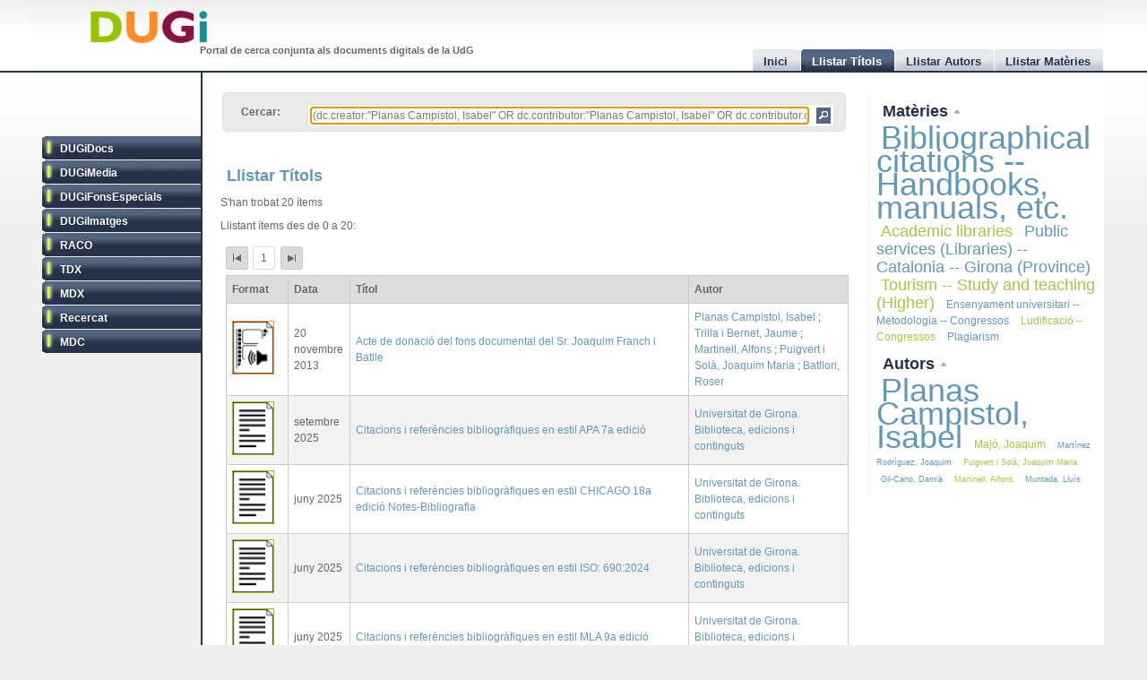

--- FILE ---
content_type: text/html
request_url: http://dugi.udg.edu/browse-titles/(dc.creator:%22Planas%20Campistol,%20Isabel%22%20OR%20dc.contributor:%22Planas%20Campistol,%20Isabel%22%20OR%20dc.contributor.other:%22Planas%20Campistol,%20Isabel%22)/0/25
body_size: 7774
content:
<!DOCTYPE html PUBLIC "-//W3C//DTD XHTML 1.0 Strict//EN" "http://www.w3.org/TR/xhtml1/DTD/xhtml1-strict.dtd">

<html xmlns="http://www.w3.org/1999/xhtml" xml:lang="ca" lang="ca">

<head>

<meta name="Description" content="DUGi: Browsing titles in the following repositories: DUGiDocs, DUGiMedia, DUGiFonsEspecials, DUGiImatges, RACO, TDX, MDX, Recercat and MDC. From 0 to 20. And with the following query: (dc.creator:&quot;Planas Campistol, Isabel&quot; OR dc.contributor:&quot;Planas Campistol, Isabel&quot; OR dc.contributor.other:&quot;Planas Campistol, Isabel&quot;)" />
<meta name="Keywords" content="Titles, list titles, browsing titles, DUGiDocs, DUGiMedia, DUGiFonsEspecials, DUGiImatges, RACO, TDX, MDX, Recercat and MDC, (dc.creator:&quot;Planas Campistol, Isabel&quot; OR dc.contributor:&quot;Planas Campistol, Isabel&quot; OR dc.contributor.other:&quot;Planas Campistol, Isabel&quot;)" />

<meta http-equiv="Content-Type" content="text/html; charset=UTF-8" />

<meta name="Distribution" content="Global" />
<meta name="Author" content="Biblioteca UdG - biblioteca.projectes@udg.edu" />
<meta name="Robots" content="index,follow" />


<meta name="viewport" content="width=device-width, initial-scale=1, maximum-scale=1, user-scalable=0" />

<link rel="stylesheet" href="http://dugi.udg.edu/css/default.css" type="text/css"/>
<link rel="stylesheet" href="http://dugi.udg.edu/css/style2.css" type="text/css"/>

	
<script type="text/javascript" src="http://dugi.udg.edu/js/prototype.js"></script>
<script type="text/javascript" src="http://dugi.udg.edu/js/scriptaculous.js"></script>	
<script type="text/javascript" src="http://dugi.udg.edu/js/fastinit.js"></script>
<script type="text/javascript" src="http://dugi.udg.edu/js/tablesort.js"></script>	

<title>DUGi: Llistar Títols | (dc.creator:&quot;Planas Campistol, Isabel&quot; OR dc.contributor:&quot;Planas Campistol, Isabel&quot; OR dc.contributor.other:&quot;Planas Campistol, Isabel&quot;) | 0 - 20</title>

<meta http-equiv="Pragma" content="no-cache" />
<meta content="1 day" name="revisit-after">
<link href="http://dugi.udg.edu/" rel="Top">
<link href="http://dugi.udg.edu/browse-titles" rel="Search">

<link type="image/x-icon" href="http://dugi.udg.edu/images/favicon.ico" rel="shortcut icon" />



<meta name="google-site-verification" content="fU79clACGPs3yTCSNQ8nCAzuBOwoe4lo7QVwdosJ7UQ" />
	
</head>


<body>

<div id="wrap">
	
	<div id="header">
			
		<h1 id="logo"><a href="http://dugi.udg.edu/"><span class="d_green">D</span><span class="d_orange">U</span><span class="d_purple">G</span><span class="d_blue">i</span></a></h1>	
		<h2 id="slogan">Portal de cerca conjunta als documents digitals de la UdG</h2> 

<script>
// conmuta repositori
function conmuta(e){
	e.toggleClassName('selected');
	if($$('ul.sidemenu li[class!="selected"]').length == 9){
		$$('ul.sidemenu li').each(function(e){e.toggleClassName('selected');});
	}
	var reps='';
//	$$('ul.sidemenu li[class!="selected"] a').each(function(el){
	$$('ul.sidemenu li[class!="selected"] a').each(function(el){
		reps+='!repository:'+el.innerHTML+' ';	
	});
	var url='http://dugi.udg.edu/repositoris.php?reps='+reps;
	new Ajax.Updater('', url, {
		method: 'get'
	});
	// recarregar pag
	// update clouds
	$('c_r1').update('<div style="margin: 20px;">Carregant...<br/><img src="http://dugi.udg.edu/images/espera.gif" /></div>');
	$('c_r2').update('<div style="margin: 20px;">Carregant...<br/><img src="http://dugi.udg.edu/images/espera.gif" /></div>');
	new Ajax.Updater('c_r1','http://dugi.udg.edu/cloud_mat.php', {
		method: 'get', 
		evalScripts: 'true'
	});
	new Ajax.Updater('c_r2','http://dugi.udg.edu/cloud_aut.php', {
		method: 'get', 
		evalScripts: 'true'
	});
  // update tab actual
	var href_tab = $$('ul.tabs li[class="current"] a')[0].href;
	// if diferent inici
	if(href_tab!='http://dugi.udg.edu/'){
		$('main').update('<div style="margin: 20px;">Carregant...<br/><img src="http://dugi.udg.edu/images/espera.gif" /></div>');
		new Ajax.Updater('main', href_tab, {
			method: 'get', 
			evalScripts: 'true'
		});
	}
}
function dibuixa_pop(id, titol){
	var pop = new Element('div', {'id': id,'class': 'popup'});
	var pop_body = new Element('div', {'class': 'popup_body'});
	var pop_foot = new Element('div', {'class': 'popup_footer'});
	pop_foot.update('<span class="popup_scale boto" title="scale"></span>');
	$('wrap').appendChild(pop);
	pop.update('<div class="popup_header"><span class="popup_close boto" title="close"> </span><span class="popup_min boto" title="minimize"> </span><span class="popup_norm boto" title="normalize" style="display: none;"> </span><span class="popup_max boto" title="maximize"> </span><span class="popup_max-norm boto" title="normalize" style="display: none;"> </span><h4>'+titol+'</h4></div>');
	pop.appendChild(pop_body);
	pop.appendChild(pop_foot);	
}

// auxiliars
var pops = new Array();
var pop_pos = new Hash();
var aux_p = '';

// event escalar
function escalar(e){
	var p = aux_p;
	var b = p.select('div.popup_body').first();
	var h = p.select('div.popup_header').first();
	var f = p.select('div.popup_footer').first();

	var mogut = {x:(e.pointerX() - p.move_pos.x),y:(e.pointerY() - p.move_pos.y)};
	p.move_pos = {x:e.pointerX(), y:e.pointerY()};
		
  var bs = p.getStyle('border-width').split(' ')[0].replace(/[^0-9]/g,'');
  var ps = p.getStyle('padding').split(' ')[0].replace(/[^0-9]/g,'');
  var sa = (bs*2) + (ps*2);
  var s = p.getDimensions();

  var hs = h.getDimensions();
  var fs = f.getDimensions();
  var bbs = b.getStyle('border-width').split(' ')[0].replace(/[^0-9]/g,'');
  var bps = b.getStyle('padding').split(' ')[0].replace(/[^0-9]/g,'');
  var hbs = h.getStyle('border-width').split(' ')[0].replace(/[^0-9]/g,'');
  var hps = h.getStyle('padding').split(' ')[0].replace(/[^0-9]/g,'');
  var fbs = f.getStyle('border-width').split(' ')[0].replace(/[^0-9]/g,'');
  var fps = f.getStyle('padding').split(' ')[0].replace(/[^0-9]/g,'');

  var sb = hs.height + fs.height + (bbs*2) + (bps*2) + (hbs*2) + (hps*2) + (fbs*2) + (fps*2) + sa + 20;

	var ph = s.height+mogut.y-sa;
	var bh = s.height+mogut.y-sb;
	var pw = s.width+mogut.x-sa;
	var bw = pw - 10;
	
	if(bh > 150 && pw > 150){
		p.setStyle({ width: pw+'px', cursor: 'se-resize'});
		b.setStyle({ maxHeight: bh+'px', height: bh+'px', width: bw+'px'});
	}

}

// dibuixar popups items
function popup(titol,url,id){
	id=id.gsub(/:/,'-');
	id=id.gsub(/\//,'_');
	// ids mdc
	id=id.gsub(/\?/,'_');
	id=id.gsub(/,/,'_');
	var idd = 'pop_'+id;
	if(pops.indexOf(idd) < 0){
	
			pops[pops.length]=idd;
			dibuixa_pop(idd, titol);
			var pop_body = $(idd).select('div.popup_body').first();
			$$('div.popup div.popup_body').last().update('<div style="margin: 20px;">Carregant...<br/><img src="http://dugi.udg.edu/images/espera.gif" /></div>');
			new Ajax.Updater(pop_body, url, {
				method: 'get', 
				evalScripts: 'true',
			  onComplete: function(){
				 // click per posar al davant
				 $(pops.last()).observe('click', function(e){pops.each(function(e){$(e).removeClassName('popup_up');});var el = e.element(); while(!el.hasClassName('popup')){el=el.up();} el.addClassName('popup_up');});
				 new Draggable($(pops.last()),{handle:$(pops.last()).select('div.popup_header').last(), scroll: window});
				 pops.each(function(e){$(e).removeClassName('popup_up');});
				 $(pops.last()).addClassName('popup_up');
				 // scroll
				 var doc_offset = document.viewport.getScrollOffsets();
				 var p_l = doc_offset.left + 200;
				 var p_t = doc_offset.top + 200;
				 $(pops.last()).setStyle({left: p_l+'px', top: p_t+'px'});
				}
			});
			// boto close
//		  $(idd).select('span.popup_close').first().observe('click', function(e){var p = e.element().up().up(); p.remove(); pops=pops.without(idd);});
		  $(idd).select('span.popup_close').first().observe('click', function(e){var p = e.element().up().up(); p.remove(); pops=pops.without(idd);if(pops.size()>0){setTimeout("var pop_top=$(pops.last());pop_top.addClassName('popup_up')",500);}});	
		  // boto minimize
			$(idd).select('span.popup_min').first().observe('click', function(e){var el=e.element(); var p = el.up().up(); p.setStyle({height: 'auto'}); p.select('div.popup_body').first().switchOff(); el.hide(); p.select('span.popup_norm').first().show(); p.select('span.popup_max').first().hide(); p.select('div.popup_footer').first().hide();});	
			// boto normalize
			$(idd).select('span.popup_norm').first().observe('click', function(e){var el=e.element(); var p = el.up().up(); p.select('div.popup_body').first().grow(); el.hide(); p.select('span.popup_min').first().show(); p.select('span.popup_max').first().show(); p.select('div.popup_footer').first().show();});	
			// boto maximize
			$(idd).select('span.popup_max').first().observe('click', function(e){var el=e.element(); var p = el.up().up(); var doc = document.viewport.getDimensions(); var doc_offset = document.viewport.getScrollOffsets(); doc.width -= 12; doc.height -= 12; pop_pos.set(p.id, 'width:'+p.getStyle('width')+'; height:'+p.getStyle('height')+'; top:'+p.getStyle('top')+'; left:'+p.getStyle('left')); p.morph('width:'+doc.width+'px; height:'+doc.height+'px; left:'+doc_offset.left+'px; top:'+doc_offset.top+'px;'); var b_h = doc.height - 25; p.select('div.popup_body').first().setStyle({maxHeight: b_h+'px', width: 'auto'}); p.select('span.popup_min').first().hide(); p.select('span.popup_max-norm').first().show(); el.hide(); p.select('div.popup_footer').first().hide();});	
			// boto max-norm
			$(idd).select('span.popup_max-norm').first().observe('click', function(e){var el=e.element(); var p = el.up().up(); el.hide(); p.select('span.popup_max').first().show(); p.select('span.popup_min').first().show(); p.select('div.popup_footer').first().show(); p.morph(pop_pos.get(p.id)); var p_tam = p.getDimensions(); var h_tam = p.select('div.popup_header').first().getDimensions(); var f_tam = p.select('div.popup_footer').first().getDimensions(); var sb = p_tam.height - h_tam.height - f_tam.height; p.select('div.popup_body').first().setStyle({maxHeight: '',height: 'auto'});});	
			// boto scale
			$(idd).move_pos = {x:0, y:0};
			$(idd).select('span.popup_scale').first().observe('mousedown', function(e){$(idd).move_pos = {x:e.pointerX(),y:e.pointerY()}; aux_p = $(idd); $(idd).select('div.popup_body').first().setStyle({maxHeight: 'auto'}); document.observe('mousemove',escalar);});
			document.observe('mouseup',function(e){document.stopObserving('mousemove',escalar); if(aux_p != '') aux_p.setStyle({cursor: 'default'});});
	}
	else{
		// posar popup amb aquesta id al top
		pops.each(function(e){$(e).removeClassName('popup_up');});
		$(idd).addClassName('popup_up');
	}
}

</script>		
		<ul class="tabs">

			<li id="t0"><a href="http://dugi.udg.edu/"><span>Inici</span></a></li>
			<li id="t1" class="current"><a href="http://dugi.udg.edu/browse-titles/"><span>Llistar Títols</span></a></li>
			<li id="t2"><a href="http://dugi.udg.edu/browse-authors/"><span>Llistar Autors</span></a></li>
			<li id="t3"><a href="http://dugi.udg.edu/browse-subjects/"><span>Llistar Matèries</span></a></li>

		</ul>	
													
	</div>
				
		<div id="sidebar" >				
						
			<ul class="sidemenu">

				<li class="selected" onclick="return false;"><a href="http://dugi-doc.udg.edu" title="">DUGiDocs</a></li>
				<li class="selected" onclick="return false;"><a href="http://diobma.udg.edu" title="">DUGiMedia</a></li>
				<li class="selected" onclick="return false;"><a href="http://dugifonsespecials.udg.edu" title="">DUGiFonsEspecials</a></li>
				<li class="selected" onclick="return false;"><a href="http://dugi-imatges.udg.edu" title="">DUGiImatges</a></li>
				<li class="selected" onclick="return false;"><a href="http://raco.cat" title="">RACO</a></li>
				<li class="selected" onclick="return false;"><a href="http://tdx.cat" title="">TDX</a></li>
				<li class="selected" onclick="return false;"><a href="http://www.mdx.cat" title="">MDX</a></li>
				<li class="selected" onclick="return false;"><a href="http://www.recercat.cat" title="">Recercat</a></li>
				<li class="selected" onclick="return false;"><a href="http://mdc.cbuc.cat" title="">MDC</a></li>
			</ul>		

		</div>

<script>
$$('ul.sidemenu li').each(function(e){
	e.observe('click',function(ev){var e=ev.element().up();conmuta(e);});
});

</script>

	<div id="content-wrap">		

		<div id="main" class="main" >	<div id="trobar">
	<form action="http://dugi.udg.edu/browse-titles/" method="GET">		
	<p>				
	<label>Cercar:</label>
	<div id="search_form">
		<input id="autocomplete" name="q" value="(dc.creator:&quot;Planas Campistol, Isabel&quot; OR dc.contributor:&quot;Planas Campistol, Isabel&quot; OR dc.contributor.other:&quot;Planas Campistol, Isabel&quot;)" type="text" size="90" placeholder="Cercar al DUGi..." autofocus />
		<input id="search_button" class="button" type="submit" title="Cercar" value="" onClick="return false;" />
	</div>

		<span id="indicator1" style="display: none">
			<br/>
		  Carregant...<img src="http://dugi.udg.edu/images/espera.gif" alt="Loading..." />
  	</span>
<!--
	 <div id="autocomplete_choices" class="autocomplete"></div>
-->

	</p>		
	</form>				
	<br/>
	<script>
/*
	new Ajax.Autocompleter("autocomplete", "autocomplete_choices","http://dugi.udg.edu/autocomplete.php", {
	  paramName: "q", 
	  minChars: 3, 
	  indicator: 'indicator1',
	  method: 'GET',
	  afterUpdateElement : treure_meta
	});
	// focus
	$('autocomplete').focus();
	function treure_meta(text, li){
		// nom�s fins al primer :
		$('autocomplete').value = '%22'+$('autocomplete').value.replace(/^.*?: /,'')+'%22';

	}
*/
	function clica_search(e){
  			var val = $('autocomplete').getValue();
  			// escapar /
  			val=val.gsub(/\//,'@@@');
  			var url = 'http://dugi.udg.edu/browse-titles/'+val;
				$('main').update('<div style="margin: 20px;">Carregant...<br/><img src="http://dugi.udg.edu/images/espera.gif" /></div>');
				new Ajax.Updater('main', url, {
					method: 'get', 
					evalScripts: 'true',
					onComplete: function(){
						$$('ul.tabs li[class="current"]')[0].toggleClassName('current');
						$('t1').toggleClassName('current');	
						$('titol').update($('t1').down().innerHTML);
					}
				});
  }

//	$('trobar').select('input.button')[0].observe('click', function(e){var el = e.element(); clica(el)});
	$('search_button').observe('click', function(e){var el = e.element(); clica_search(el)});

	</script>		
</div>
<div itemscope itemtype="http://schema.org/ItemList">
	<meta itemprop="mainContentOfPage" content="true"/>
	<meta itemprop="itemListOrder" content="Descending" />
		
			<h2 itemprop="name" id="titol">
				Llistar Títols			</h2>


			<p>S'han trobat 20 ítems</p>	
		<p>Llistant ítems des de 0 a 20:</p>
	
<div id="paginacio">

<a class="pags first" href="http://dugi.udg.edu/browse-titles/(dc.creator:&quot;Planas Campistol, Isabel&quot; OR dc.contributor:&quot;Planas Campistol, Isabel&quot; OR dc.contributor.other:&quot;Planas Campistol, Isabel&quot;)/0/25" id="pag_1" onClick="return false;" title="Primera">&nbsp;</a>

<span class="pags pags_pet" id="pag_1">1</span>&nbsp;

	

<a class="pags last" href="http://dugi.udg.edu/browse-titles/(dc.creator:&quot;Planas Campistol, Isabel&quot; OR dc.contributor:&quot;Planas Campistol, Isabel&quot; OR dc.contributor.other:&quot;Planas Campistol, Isabel&quot;)/0/25" id="pag_1"  onClick="return false;" title="Última">&nbsp;</a>


</div>

	<table id="taula_titols" class="sortable"><thead><tr><th>Format</th><th>Data</th><th class="th-title">Títol</th><th class="nosort">Autor</th></tr></thead><tfoot><tr><th class="nosort">Format</th><th>Data</th><th class="th-title">Títol</th><th class="nosort">Autor</th></tr></tfoot><tbody>

	
	<tr>

		<td class="mime DUGiMedia">
									<img src="http://dugi.udg.edu/images/icon-media.png" alt="media icon DUGiMedia" />		
		</td>
<!--
		<td>2013-11-20</td>
-->

		<td>20 novembre 2013</td>

		<td><a id="t_http://hdl.handle.net/10256.1/3265" class="title" href="http://dugi.udg.edu/item/http:@@@@hdl.handle.net@@10256.1@@3265" onClick="return false;"><span itemprop="itemListElement">Acte de donació del fons documental del Sr. Joaquim Franch i Batlle</span></a></td>
			
		<td>
							<a href="http://dugi.udg.edu/author/Planas Campistol, Isabel" onClick="return false;" class="autor">Planas Campistol, Isabel</a>
			
			;					<a href="http://dugi.udg.edu/author/Trilla i Bernet, Jaume" onClick="return false;" class="autor">Trilla i Bernet, Jaume</a>
			
			;					<a href="http://dugi.udg.edu/author/Martinell, Alfons" onClick="return false;" class="autor">Martinell, Alfons</a>
			
			;					<a href="http://dugi.udg.edu/author/Puigvert i Solà, Joaquim Maria" onClick="return false;" class="autor">Puigvert i Solà, Joaquim Maria</a>
			
			;					<a href="http://dugi.udg.edu/author/Batllori, Roser" onClick="return false;" class="autor">Batllori, Roser</a>
			
									</td>
	</tr>
	
	<tr>

		<td class="mime DUGiDocs">
									<img src="http://dugi.udg.edu/images/icon-doc.png" alt="doc icon DUGiDocs" />		
		</td>
<!--
		<td>2025-09</td>
-->

		<td>setembre 2025</td>

		<td><a id="t_http://hdl.handle.net/10256/27206" class="title" href="http://dugi.udg.edu/item/http:@@@@hdl.handle.net@@10256@@27206" onClick="return false;"><span itemprop="itemListElement">Citacions i referències bibliogràfiques en estil APA 7a edició</span></a></td>
			
		<td>
							<a href="http://dugi.udg.edu/author/Universitat de Girona. Biblioteca, edicions i continguts" onClick="return false;" class="autor">Universitat de Girona. Biblioteca, edicions i continguts</a>
			
									</td>
	</tr>
	
	<tr>

		<td class="mime DUGiDocs">
									<img src="http://dugi.udg.edu/images/icon-doc.png" alt="doc icon DUGiDocs" />		
		</td>
<!--
		<td>2025-06</td>
-->

		<td>juny 2025</td>

		<td><a id="t_http://hdl.handle.net/10256/27208" class="title" href="http://dugi.udg.edu/item/http:@@@@hdl.handle.net@@10256@@27208" onClick="return false;"><span itemprop="itemListElement">Citacions i referències bibliogràfiques en estil CHICAGO 18a edició Notes-Bibliografia</span></a></td>
			
		<td>
							<a href="http://dugi.udg.edu/author/Universitat de Girona. Biblioteca, edicions i continguts" onClick="return false;" class="autor">Universitat de Girona. Biblioteca, edicions i continguts</a>
			
									</td>
	</tr>
	
	<tr>

		<td class="mime DUGiDocs">
									<img src="http://dugi.udg.edu/images/icon-doc.png" alt="doc icon DUGiDocs" />		
		</td>
<!--
		<td>2025-06</td>
-->

		<td>juny 2025</td>

		<td><a id="t_http://hdl.handle.net/10256/27209" class="title" href="http://dugi.udg.edu/item/http:@@@@hdl.handle.net@@10256@@27209" onClick="return false;"><span itemprop="itemListElement">Citacions i referències bibliogràfiques en estil ISO: 690:2024</span></a></td>
			
		<td>
							<a href="http://dugi.udg.edu/author/Universitat de Girona. Biblioteca, edicions i continguts" onClick="return false;" class="autor">Universitat de Girona. Biblioteca, edicions i continguts</a>
			
									</td>
	</tr>
	
	<tr>

		<td class="mime DUGiDocs">
									<img src="http://dugi.udg.edu/images/icon-doc.png" alt="doc icon DUGiDocs" />		
		</td>
<!--
		<td>2025-06</td>
-->

		<td>juny 2025</td>

		<td><a id="t_http://hdl.handle.net/10256/27210" class="title" href="http://dugi.udg.edu/item/http:@@@@hdl.handle.net@@10256@@27210" onClick="return false;"><span itemprop="itemListElement">Citacions i referències bibliogràfiques en estil MLA 9a edició</span></a></td>
			
		<td>
							<a href="http://dugi.udg.edu/author/Universitat de Girona. Biblioteca, edicions i continguts" onClick="return false;" class="autor">Universitat de Girona. Biblioteca, edicions i continguts</a>
			
									</td>
	</tr>
	
	<tr>

		<td class="mime DUGiDocs">
									<img src="http://dugi.udg.edu/images/icon-doc.png" alt="doc icon DUGiDocs" />		
		</td>
<!--
		<td>2025-06</td>
-->

		<td>juny 2025</td>

		<td><a id="t_http://hdl.handle.net/10256/27211" class="title" href="http://dugi.udg.edu/item/http:@@@@hdl.handle.net@@10256@@27211" onClick="return false;"><span itemprop="itemListElement">Citacions i referències bibliogràfiques en estil Vancouver</span></a></td>
			
		<td>
							<a href="http://dugi.udg.edu/author/Universitat de Girona. Biblioteca, edicions i continguts" onClick="return false;" class="autor">Universitat de Girona. Biblioteca, edicions i continguts</a>
			
									</td>
	</tr>
	
	<tr>

		<td class="mime Recercat">
									<img src="http://dugi.udg.edu/images/icona-link03.png" alt="out url icon Recercat" />		
		</td>
<!--
		<td>2018-06-05</td>
-->

		<td>5 juny 2018</td>

		<td><a id="t_http://hdl.handle.net/2072/319918" class="title" href="http://dugi.udg.edu/item/http:@@@@hdl.handle.net@@2072@@319918" onClick="return false;"><span itemprop="itemListElement">Deu propostes per a evitar el plagi entre els estudiants universitaris</span></a></td>
			
		<td>
							<a href="http://dugi.udg.edu/author/Gil-Cano, Damià" onClick="return false;" class="autor">Gil-Cano, Damià</a>
			
			;					<a href="http://dugi.udg.edu/author/Nonó Rius, Brigit" onClick="return false;" class="autor">Nonó Rius, Brigit</a>
			
			;					<a href="http://dugi.udg.edu/author/Planas Campistol, Isabel" onClick="return false;" class="autor">Planas Campistol, Isabel</a>
			
									</td>
	</tr>
	
	<tr>

		<td class="mime DUGiMedia">
									<img src="http://dugi.udg.edu/images/icon-media.png" alt="media icon DUGiMedia" />		
		</td>
<!--
		<td>2010-02-26</td>
-->

		<td>26 febrer 2010</td>

		<td><a id="t_http://hdl.handle.net/10256.1/1520" class="title" href="http://dugi.udg.edu/item/http:@@@@hdl.handle.net@@10256.1@@1520" onClick="return false;"><span itemprop="itemListElement">Full de ruta pel curs 2010/2011</span></a></td>
			
		<td>
							<a href="http://dugi.udg.edu/author/Merino Cicres, Àngels" onClick="return false;" class="autor">Merino Cicres, Àngels</a>
			
			;					<a href="http://dugi.udg.edu/author/Benavides Ollé, Roser" onClick="return false;" class="autor">Benavides Ollé, Roser</a>
			
			;					<a href="http://dugi.udg.edu/author/Planas Campistol, Isabel" onClick="return false;" class="autor">Planas Campistol, Isabel</a>
			
									</td>
	</tr>
	
	<tr>

		<td class="mime DUGiDocs">
									<img src="http://dugi.udg.edu/images/icon-doc.png" alt="doc icon DUGiDocs" />		
		</td>
<!--
		<td>2008-06-02</td>
-->

		<td>2 juny 2008</td>

		<td><a id="t_http://hdl.handle.net/10256/956" class="title" href="http://dugi.udg.edu/item/http:@@@@hdl.handle.net@@10256@@956" onClick="return false;"><span itemprop="itemListElement">L’Alfabetització informacional. Cas pràctic a l’assignatura de Gestió de la Informació Turística</span></a></td>
			
		<td>
							<a href="http://dugi.udg.edu/author/Majó, Joaquim" onClick="return false;" class="autor">Majó, Joaquim</a>
			
			;					<a href="http://dugi.udg.edu/author/Martínez Rodríguez, Joaquim" onClick="return false;" class="autor">Martínez Rodríguez, Joaquim</a>
			
			;					<a href="http://dugi.udg.edu/author/Planas Campistol, Isabel" onClick="return false;" class="autor">Planas Campistol, Isabel</a>
			
									</td>
	</tr>
	
	<tr>

		<td class="mime MDX">
									<img src="http://dugi.udg.edu/images/icon-doc.png" alt="doc icon MDX" />		
		</td>
<!--
		<td>2008-06-02</td>
-->

		<td>2 juny 2008</td>

		<td><a id="t_http://hdl.handle.net/10503/8515" class="title" href="http://dugi.udg.edu/item/http:@@@@hdl.handle.net@@10503@@8515" onClick="return false;"><span itemprop="itemListElement">L’Alfabetització informacional. Cas pràctic a l’assignatura de Gestió de la Informació Turística</span></a></td>
			
		<td>
							<a href="http://dugi.udg.edu/author/Majó, Joaquim" onClick="return false;" class="autor">Majó, Joaquim</a>
			
			;					<a href="http://dugi.udg.edu/author/Martínez Rodríguez, Joaquim" onClick="return false;" class="autor">Martínez Rodríguez, Joaquim</a>
			
			;					<a href="http://dugi.udg.edu/author/Planas Campistol, Isabel" onClick="return false;" class="autor">Planas Campistol, Isabel</a>
			
									</td>
	</tr>
	
	<tr>

		<td class="mime DUGiDocs">
									<img src="http://dugi.udg.edu/images/icon-doc.png" alt="doc icon DUGiDocs" />		
		</td>
<!--
		<td>2001</td>
-->

		<td>2001</td>

		<td><a id="t_http://hdl.handle.net/10256/9131" class="title" href="http://dugi.udg.edu/item/http:@@@@hdl.handle.net@@10256@@9131" onClick="return false;"><span itemprop="itemListElement">El Papel de la Biblioteca universitaria frente a las nuevas titulaciones: el caso de la Biblioteca de la Universidad de Girona y la Diplomatura en Turismo</span></a></td>
			
		<td>
							<a href="http://dugi.udg.edu/author/Planas Campistol, Isabel" onClick="return false;" class="autor">Planas Campistol, Isabel</a>
			
			;					<a href="http://dugi.udg.edu/author/Majó, Joaquim" onClick="return false;" class="autor">Majó, Joaquim</a>
			
									</td>
	</tr>
	
	<tr>

		<td class="mime Recercat">
									<img src="http://dugi.udg.edu/images/icona-link03.png" alt="out url icon Recercat" />		
		</td>
<!--
		<td></td>
-->

		<td></td>

		<td><a id="t_http://hdl.handle.net/2072/231043" class="title" href="http://dugi.udg.edu/item/http:@@@@hdl.handle.net@@2072@@231043" onClick="return false;"><span itemprop="itemListElement">El Papel de la Biblioteca universitaria frente a las nuevas titulaciones: el caso de la Biblioteca de la Universidad de Girona y la Diplomatura en Turismo</span></a></td>
			
		<td>
							<a href="http://dugi.udg.edu/author/Planas Campistol, Isabel" onClick="return false;" class="autor">Planas Campistol, Isabel</a>
			
			;					<a href="http://dugi.udg.edu/author/Majó, Joaquim" onClick="return false;" class="autor">Majó, Joaquim</a>
			
									</td>
	</tr>
	
	<tr>

		<td class="mime DUGiDocs">
									<img src="http://dugi.udg.edu/images/icon-doc.png" alt="doc icon DUGiDocs" />		
		</td>
<!--
		<td>2013-03-01</td>
-->

		<td>1 març 2013</td>

		<td><a id="t_http://hdl.handle.net/10256/7599" class="title" href="http://dugi.udg.edu/item/http:@@@@hdl.handle.net@@10256@@7599" onClick="return false;"><span itemprop="itemListElement">Pla de formació d’usuaris</span></a></td>
			
		<td>
							<a href="http://dugi.udg.edu/author/Planas Campistol, Isabel" onClick="return false;" class="autor">Planas Campistol, Isabel</a>
			
									</td>
	</tr>
	
	<tr>

		<td class="mime DUGiMedia">
									<img src="http://dugi.udg.edu/images/icon-media.png" alt="media icon DUGiMedia" />		
		</td>
<!--
		<td>2013-03-01</td>
-->

		<td>1 març 2013</td>

		<td><a id="t_http://hdl.handle.net/10256.1/2939" class="title" href="http://dugi.udg.edu/item/http:@@@@hdl.handle.net@@10256.1@@2939" onClick="return false;"><span itemprop="itemListElement">Pla de formació d’usuaris</span></a></td>
			
		<td>
							<a href="http://dugi.udg.edu/author/Planas Campistol, Isabel" onClick="return false;" class="autor">Planas Campistol, Isabel</a>
			
									</td>
	</tr>
	
	<tr>

		<td class="mime DUGiMedia">
									<img src="http://dugi.udg.edu/images/icon-media.png" alt="media icon DUGiMedia" />		
		</td>
<!--
		<td>2018-01-23</td>
-->

		<td>23 gener 2018</td>

		<td><a id="t_http://hdl.handle.net/10256.1/5039" class="title" href="http://dugi.udg.edu/item/http:@@@@hdl.handle.net@@10256.1@@5039" onClick="return false;"><span itemprop="itemListElement">Presentació de llibres i jocs que ha adquirit la Xarxa d’Innovació Docent</span></a></td>
			
		<td>
							<a href="http://dugi.udg.edu/author/Planas Campistol, Isabel" onClick="return false;" class="autor">Planas Campistol, Isabel</a>
			
									</td>
	</tr>
	
	<tr>

		<td class="mime DUGiMedia">
									<img src="http://dugi.udg.edu/images/icon-media.png" alt="media icon DUGiMedia" />		
		</td>
<!--
		<td>2013-04-10</td>
-->

		<td>10 abril 2013</td>

		<td><a id="t_http://hdl.handle.net/10256.1/2993" class="title" href="http://dugi.udg.edu/item/http:@@@@hdl.handle.net@@10256.1@@2993" onClick="return false;"><span itemprop="itemListElement">Presentació Memòries d’ Aurora Bertrana</span></a></td>
			
		<td>
							<a href="http://dugi.udg.edu/author/Puigvert i Solà, Joaquim Maria" onClick="return false;" class="autor">Puigvert i Solà, Joaquim Maria</a>
			
			;					<a href="http://dugi.udg.edu/author/Boix Angelats, Antònia" onClick="return false;" class="autor">Boix Angelats, Antònia</a>
			
			;					<a href="http://dugi.udg.edu/author/Planas Campistol, Isabel" onClick="return false;" class="autor">Planas Campistol, Isabel</a>
			
			;					<a href="http://dugi.udg.edu/author/Muntada, Lluís" onClick="return false;" class="autor">Muntada, Lluís</a>
			
			;					<a href="http://dugi.udg.edu/author/Vilallonga, Mariàngela" onClick="return false;" class="autor">Vilallonga, Mariàngela</a>
			
			;					<a href="http://dugi.udg.edu/author/Solà, Antoni" onClick="return false;" class="autor">Solà, Antoni</a>
			
									</td>
	</tr>
	
	<tr>

		<td class="mime DUGiDocs">
									<img src="http://dugi.udg.edu/images/icon-doc.png" alt="doc icon DUGiDocs" />		
		</td>
<!--
		<td>2008-02-14</td>
-->

		<td>14 febrer 2008</td>

		<td><a id="t_http://hdl.handle.net/10256/1421" class="title" href="http://dugi.udg.edu/item/http:@@@@hdl.handle.net@@10256@@1421" onClick="return false;"><span itemprop="itemListElement">Resum del curs "El Centre de Recursos per a l’Aprenentatge i la Investigació (CRAI) com a model d’oferta integrada de serveis davant els reptes del nou EEES"</span></a></td>
			
		<td>
							<a href="http://dugi.udg.edu/author/Merino Costa, Montserrat" onClick="return false;" class="autor">Merino Costa, Montserrat</a>
			
			;					<a href="http://dugi.udg.edu/author/Planas Campistol, Isabel" onClick="return false;" class="autor">Planas Campistol, Isabel</a>
			
									</td>
	</tr>
	
	<tr>

		<td class="mime DUGiDocs">
									<img src="http://dugi.udg.edu/images/icon-doc.png" alt="doc icon DUGiDocs" />		
		</td>
<!--
		<td>2008-02-14</td>
-->

		<td>14 febrer 2008</td>

		<td><a id="t_http://hdl.handle.net/10256/1420" class="title" href="http://dugi.udg.edu/item/http:@@@@hdl.handle.net@@10256@@1420" onClick="return false;"><span itemprop="itemListElement">Resum del curs "Disseny de plans de formació  d’habilitats informacionals en un entorn EEES a biblioteques universitàries"</span></a></td>
			
		<td>
							<a href="http://dugi.udg.edu/author/Comas Arqués, Marina" onClick="return false;" class="autor">Comas Arqués, Marina</a>
			
			;					<a href="http://dugi.udg.edu/author/Planas Campistol, Isabel" onClick="return false;" class="autor">Planas Campistol, Isabel</a>
			
									</td>
	</tr>
	
	<tr>

		<td class="mime DUGiDocs">
									<img src="http://dugi.udg.edu/images/icon-doc.png" alt="doc icon DUGiDocs" />		
		</td>
<!--
		<td>2017-06-26</td>
-->

		<td>26 juny 2017</td>

		<td><a id="t_http://hdl.handle.net/10256/14293" class="title" href="http://dugi.udg.edu/item/http:@@@@hdl.handle.net@@10256@@14293" onClick="return false;"><span itemprop="itemListElement">Serveis per estudiants universitaris: serveis oferts des de la Biblioteca de la Universitat de Girona</span></a></td>
			
		<td>
							<a href="http://dugi.udg.edu/author/Planas Campistol, Isabel" onClick="return false;" class="autor">Planas Campistol, Isabel</a>
			
			;					<a href="http://dugi.udg.edu/author/Benavides Ollé, Roser" onClick="return false;" class="autor">Benavides Ollé, Roser</a>
			
									</td>
	</tr>
	
	<tr>

		<td class="mime Recercat">
									<img src="http://dugi.udg.edu/images/icona-link03.png" alt="out url icon Recercat" />		
		</td>
<!--
		<td></td>
-->

		<td></td>

		<td><a id="t_http://hdl.handle.net/2072/299755" class="title" href="http://dugi.udg.edu/item/http:@@@@hdl.handle.net@@2072@@299755" onClick="return false;"><span itemprop="itemListElement">Serveis per estudiants universitaris: serveis oferts des de la Biblioteca de la Universitat de Girona</span></a></td>
			
		<td>
							<a href="http://dugi.udg.edu/author/Planas Campistol, Isabel" onClick="return false;" class="autor">Planas Campistol, Isabel</a>
			
			;					<a href="http://dugi.udg.edu/author/Benavides Ollé, Roser" onClick="return false;" class="autor">Benavides Ollé, Roser</a>
			
									</td>
	</tr>
	
	</tbody></table>


<div id="paginacio">

<a class="pags first" href="http://dugi.udg.edu/browse-titles/(dc.creator:&quot;Planas Campistol, Isabel&quot; OR dc.contributor:&quot;Planas Campistol, Isabel&quot; OR dc.contributor.other:&quot;Planas Campistol, Isabel&quot;)/0/25" id="pag_1" onClick="return false;"  title="Primera">&nbsp;</a>

<span class="pags pags_pet" id="pag_1">1</span>&nbsp;

	

<a class="pags last" href="http://dugi.udg.edu/browse-titles/(dc.creator:&quot;Planas Campistol, Isabel&quot; OR dc.contributor:&quot;Planas Campistol, Isabel&quot; OR dc.contributor.other:&quot;Planas Campistol, Isabel&quot;)/0/25" id="pag_1" onClick="return false;" title="Última">&nbsp;</a>


</div>
<script>
var pags=$$('#paginacio a[class^="pags"]');
pags.each(function(e){
var pag=parseInt(e.id.gsub(/pag_/,''));
pag--;
//canvi pagina
$(e).observe('click', function(ev){
var start=25*pag;
var url='http://dugi.udg.edu/browse-titles/(dc.creator:"Planas Campistol, Isabel" OR dc.contributor:"Planas Campistol, Isabel" OR dc.contributor.other:"Planas Campistol, Isabel")/'+start+'/25';
$('main').update('<div style="margin: 20px;">Carregant...<br/><img src="http://dugi.udg.edu/images/espera.gif" /></div>');
	new Ajax.Updater('main', url,
	{
	  method: 'get',
	  evalScripts: 'true'
	});	
});

});

SortableTable.init($('taula_titols'));

	function clica(e){
  	e.observe('click', function(ev){
  			var el = ev.element();
  			var url = 'http://dugi.udg.edu/author/'+el.innerHTML;
				$('main').update('<div style="margin: 20px;">Carregant...<br/><img src="http://dugi.udg.edu/images/espera.gif" /></div>');
				new Ajax.Updater('main', url, {
					method: 'get', 
					evalScripts: 'true',
					onComplete: function(){
						$$('ul.tabs li[class="current"]')[0].toggleClassName('current');
						$('t1').toggleClassName('current');	
						$('titol').update($('t1').down().innerHTML);
					}
				});
  	});
  }
 
 	function clica_pop(e){
  	e.observe('click', function(ev){
  			var el = ev.element();
				// schema.org
  			if(el.href==null){
  				el=el.up();
  			}
  		  var id = el.id.gsub(/^t_/,'');
  			var url = el.href;
  			var titol='';
  			var titol = el.innerHTML;
				popup(titol,url, id);
  	});
  }
  
  // cada autor
	$('taula_titols').select('a.autor').each( function(e) {clica(e)});
	// cada titol
	$('taula_titols').select('a.title').each( function(e) {clica_pop(e)});
	
</script>	

	

</div>		
		</div>
			




			
		<div id="rightbar">
			
		
			<h3 id="r1" onclick="Effect.toggle('c_r1', 'slide', { delay: 0.2 });var img=$('r1').down().next();if(img.src.endsWith('up.png')){img.src=img.src.gsub('up','down');}else{img.src=img.src.gsub('down','up');}return false;"><a href="#">Matèries </a><img src="http://dugi.udg.edu/images/up.png"/></h3>
			<div id="c_r1">

<p id="cloud-materies">
	
			
			<a class="cloud  tagCloud10" href="http://dugi.udg.edu/subject/Bibliographical citations -- Handbooks, manuals, etc." onClick="return false;" rel="tag">Bibliographical citations -- Handbooks, manuals, etc.</a>
		
			
			<a class="cloud CloudOdd tagCloud4" href="http://dugi.udg.edu/subject/Academic libraries" onClick="return false;" rel="tag">Academic libraries</a>
		
			
			<a class="cloud  tagCloud4" href="http://dugi.udg.edu/subject/Public services (Libraries) -- Catalonia -- Girona (Province)" onClick="return false;" rel="tag">Public services (Libraries) -- Catalonia -- Girona (Province)</a>
		
			
			<a class="cloud CloudOdd tagCloud4" href="http://dugi.udg.edu/subject/Tourism -- Study and teaching (Higher)" onClick="return false;" rel="tag">Tourism -- Study and teaching (Higher)</a>
		
			
			<a class="cloud  tagCloud2" href="http://dugi.udg.edu/subject/Ensenyament universitari -- Metodologia -- Congressos" onClick="return false;" rel="tag">Ensenyament universitari -- Metodologia -- Congressos</a>
		
			
			<a class="cloud CloudOdd tagCloud2" href="http://dugi.udg.edu/subject/Ludificació -- Congressos" onClick="return false;" rel="tag">Ludificació -- Congressos</a>
		
			
			<a class="cloud  tagCloud2" href="http://dugi.udg.edu/subject/Plagiarism" onClick="return false;" rel="tag">Plagiarism</a>
		
		
	
<script>
	function clica(e){
  	e.observe('click', function(ev){
  			var el = ev.element();
  			var url = 'http://dugi.udg.edu/subject/'+el.innerHTML+'';
  			$('main').update('<div style="margin: 20px;"><br/><img src="http://dugi.udg.edu/images/espera.gif" /></div>');
				new Ajax.Updater('main', url, {
					method: 'get', 
					evalScripts: 'true',
					onComplete: function(){
						$$('ul.tabs li[class="current"]')[0].toggleClassName('current');
						$('t1').toggleClassName('current');	
//						$('titol').update($('t1').down().innerHTML);
					}
				});
  	});
  }
	$('cloud-materies').select('a').each( function(e) {clica(e)});  
</script>
</p>			
		  </div>
				
			<h3 id="r2" onclick="Effect.toggle('c_r2', 'slide', { delay: 0.2 });var img=$('r2').down().next();if(img.src.endsWith('up.png')){img.src=img.src.gsub('up','down');}else{img.src=img.src.gsub('down','up');}return false;"><a href="#">Autors </a><img src="http://dugi.udg.edu/images/up.png"/></h3>
			<div id="c_r2">

<p id="cloud-autors">
	
			
			<a class="cloud  tagCloud10" href="http://dugi.udg.edu/author/Planas Campistol, Isabel" onClick="return false;" rel="tag">Planas Campistol, Isabel</a>
		
			
			<a class="cloud CloudOdd tagCloud2" href="http://dugi.udg.edu/author/Majó, Joaquim" onClick="return false;" rel="tag">Majó, Joaquim</a>
		
			
			<a class="cloud  tagCloud1" href="http://dugi.udg.edu/author/Martínez Rodríguez, Joaquim" onClick="return false;" rel="tag">Martínez Rodríguez, Joaquim</a>
		
			
			<a class="cloud CloudOdd tagCloud1" href="http://dugi.udg.edu/author/Puigvert i Solà, Joaquim Maria" onClick="return false;" rel="tag">Puigvert i Solà, Joaquim Maria</a>
		
			
			<a class="cloud  tagCloud1" href="http://dugi.udg.edu/author/Gil-Cano, Damià" onClick="return false;" rel="tag">Gil-Cano, Damià</a>
		
			
			<a class="cloud CloudOdd tagCloud1" href="http://dugi.udg.edu/author/Martinell, Alfons" onClick="return false;" rel="tag">Martinell, Alfons</a>
		
			
			<a class="cloud  tagCloud1" href="http://dugi.udg.edu/author/Muntada, Lluís" onClick="return false;" rel="tag">Muntada, Lluís</a>
		
		
	
<script>
	function clica(e){
  	e.observe('click', function(ev){
  			var el = ev.element();
  			var url = 'http://dugi.udg.edu/author/'+el.innerHTML;
  			$('main').update('<div style="margin: 20px;"><br/><img src="http://dugi.udg.edu/images/espera.gif" /></div>');
				new Ajax.Updater('main', url, {
					method: 'get',
					evalScripts: 'true',
					onComplete: function(){
						$$('ul.tabs li[class="current"]')[0].toggleClassName('current');
						$('t1').toggleClassName('current');	
//						$('titol').update($('t1').down().innerHTML);
					}
				});
  	});
  }
	$('cloud-autors').select('a').each( function(e) {clica(e)});  
</script>
</p>		  </div>
			
		</div>			
			

			
	</div>




	
<div id="footer">
	
	<div class="footer-left">
		<p class="align-left">			
		&copy; 2011 <strong><a href="http://www.udg.edu" target="_blank">Universitat de	Girona</a></strong>&nbsp;|&nbsp;<strong><a href="http://www.udg.edu/biblioteca">Biblioteca UdG</a></strong>
		</p>		
	</div>
	
	<div class="footer-right">
		<p class="align-right">
		<a class="fot_click" href="http://dugi.udg.edu/help" onClick="return false;">Ajuda</a>&nbsp;|&nbsp;
		<a class="fot_click" href="http://dugi.udg.edu/disclaimer" onClick="return false;">Avís Legal</a>&nbsp;|&nbsp;
  	<a class="fot_click" href="http://dugi.udg.edu/sitemap"  onClick="return false;">Mapa del Web</a>&nbsp;|&nbsp;
  	<a href="mailto:biblioteca.projectes@udg.edu">Comentaris</a>
		</p>
		<script>
			$$('div.footer-right p a.fot_click').invoke('observe','click', function(e){
				var url=e.element().href;
				$('main').update('<div style="margin: 20px;">Carregant...<br/><img src="http://dugi.udg.edu/images/espera.gif" /></div>');
				new Ajax.Updater('main', url, {
					method: 'get', 
					evalScripts: 'true',
					onComplete: function(){
						$$('ul.tabs li[class="current"]')[0].toggleClassName('current');
						$('t0').toggleClassName('current');	
					}
				});
			});
		</script>
	</div>
	
</div>

	
</div>

<script type="text/javascript">
	   var _gaq = _gaq || [];
	   _gaq.push(['_setAccount', 'UA-15981264-4']);
	   _gaq.push(['_trackPageview']);

	   (function() {
		   var ga = document.createElement('script'); ga.type = 'text/javascript'; ga.async = true;
		   ga.src = ('https:' == document.location.protocol ? 'https://ssl' : 'http://www') + '.google-analytics.com/ga.js';
		   var s = document.getElementsByTagName('script')[0]; s.parentNode.insertBefore(ga, s);
	   })();
</script>


</body>
</html>
 